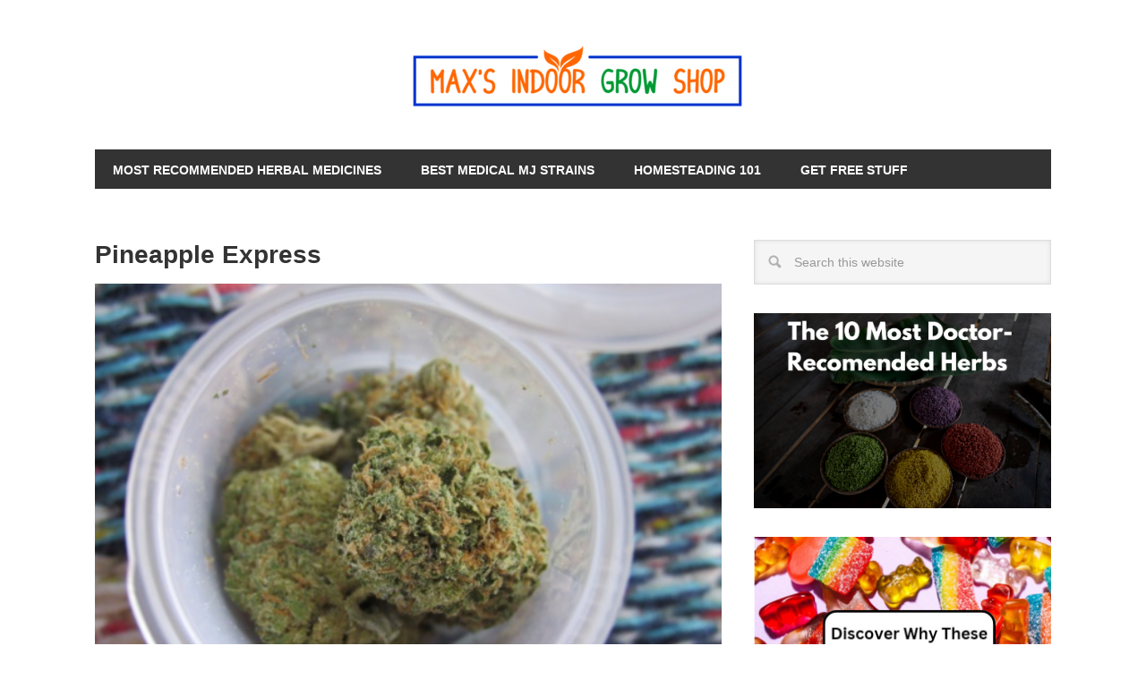

--- FILE ---
content_type: text/html; charset=UTF-8
request_url: https://maxindoorgrow.com/2020/01/25/pineapple-express-strain/
body_size: 23101
content:
<!DOCTYPE html>
<html lang="en-US">
<head >
<meta charset="UTF-8" />
<meta name="viewport" content="width=device-width, initial-scale=1" />
<meta name='robots' content='index, follow, max-image-preview:large, max-snippet:-1, max-video-preview:-1' />

	<!-- This site is optimized with the Yoast SEO plugin v26.5 - https://yoast.com/wordpress/plugins/seo/ -->
	<title>Pineapple Express - Max&#039;s Indoor Grow Shop</title>
	<meta name="description" content="When it comes to a rare yet popular strain of cannabis, look no further than Pineapple Express. The Pineapple Express strain was created by G13 Laboratories in the mid-2000s. It slowly started making an appearance in medical dispensaries in California before being distributed worldwide. In 2008, the movie “Pineapple Express” was released to audiences worldwide, which featured Seth Rogen. The movie (and title) is based on the adventures a young man has after smoking this rare strain of cannabis.ContentsThe THC contents of the Pineapple Express strain is 60% Sativa and 40% Indica. It is a crossbreed from the Trainwreck strain and the Maui Wowie/Hawaiian strain. Pineapple Express boasts a THC content value of above 24%." />
	<link rel="canonical" href="https://maxindoorgrow.com/2020/01/25/pineapple-express-strain/" />
	<meta property="og:locale" content="en_US" />
	<meta property="og:type" content="article" />
	<meta property="og:title" content="Pineapple Express - Max&#039;s Indoor Grow Shop" />
	<meta property="og:description" content="When it comes to a rare yet popular strain of cannabis, look no further than Pineapple Express. The Pineapple Express strain was created by G13 Laboratories in the mid-2000s. It slowly started making an appearance in medical dispensaries in California before being distributed worldwide. In 2008, the movie “Pineapple Express” was released to audiences worldwide, which featured Seth Rogen. The movie (and title) is based on the adventures a young man has after smoking this rare strain of cannabis.ContentsThe THC contents of the Pineapple Express strain is 60% Sativa and 40% Indica. It is a crossbreed from the Trainwreck strain and the Maui Wowie/Hawaiian strain. Pineapple Express boasts a THC content value of above 24%." />
	<meta property="og:url" content="https://maxindoorgrow.com/2020/01/25/pineapple-express-strain/" />
	<meta property="og:site_name" content="Max&#039;s Indoor Grow Shop" />
	<meta property="article:publisher" content="https://www.facebook.com/MaxIndoorGrow/" />
	<meta property="article:published_time" content="2020-01-25T06:26:36+00:00" />
	<meta property="article:modified_time" content="2020-03-26T09:22:47+00:00" />
	<meta property="og:image" content="https://maxindoorgrow.com/wp-content/uploads/2020/02/peineapple-express.jpeg" />
	<meta property="og:image:width" content="573" />
	<meta property="og:image:height" content="430" />
	<meta property="og:image:type" content="image/jpeg" />
	<meta name="author" content="adminmaxind" />
	<meta name="twitter:card" content="summary_large_image" />
	<meta name="twitter:label1" content="Written by" />
	<meta name="twitter:data1" content="adminmaxind" />
	<meta name="twitter:label2" content="Est. reading time" />
	<meta name="twitter:data2" content="2 minutes" />
	<script type="application/ld+json" class="yoast-schema-graph">{"@context":"https://schema.org","@graph":[{"@type":"WebPage","@id":"https://maxindoorgrow.com/2020/01/25/pineapple-express-strain/","url":"https://maxindoorgrow.com/2020/01/25/pineapple-express-strain/","name":"Pineapple Express - Max&#039;s Indoor Grow Shop","isPartOf":{"@id":"https://maxindoorgrow.com/#website"},"primaryImageOfPage":{"@id":"https://maxindoorgrow.com/2020/01/25/pineapple-express-strain/#primaryimage"},"image":{"@id":"https://maxindoorgrow.com/2020/01/25/pineapple-express-strain/#primaryimage"},"thumbnailUrl":"https://maxindoorgrow.com/wp-content/uploads/2020/02/peineapple-express.jpeg","datePublished":"2020-01-25T06:26:36+00:00","dateModified":"2020-03-26T09:22:47+00:00","author":{"@id":"https://maxindoorgrow.com/#/schema/person/245de8418a9fd6ed87278a5bd90fab3a"},"description":"When it comes to a rare yet popular strain of cannabis, look no further than Pineapple Express. The Pineapple Express strain was created by G13 Laboratories in the mid-2000s. It slowly started making an appearance in medical dispensaries in California before being distributed worldwide. In 2008, the movie “Pineapple Express” was released to audiences worldwide, which featured Seth Rogen. The movie (and title) is based on the adventures a young man has after smoking this rare strain of cannabis.ContentsThe THC contents of the Pineapple Express strain is 60% Sativa and 40% Indica. It is a crossbreed from the Trainwreck strain and the Maui Wowie/Hawaiian strain. Pineapple Express boasts a THC content value of above 24%.","breadcrumb":{"@id":"https://maxindoorgrow.com/2020/01/25/pineapple-express-strain/#breadcrumb"},"inLanguage":"en-US","potentialAction":[{"@type":"ReadAction","target":["https://maxindoorgrow.com/2020/01/25/pineapple-express-strain/"]}]},{"@type":"ImageObject","inLanguage":"en-US","@id":"https://maxindoorgrow.com/2020/01/25/pineapple-express-strain/#primaryimage","url":"https://maxindoorgrow.com/wp-content/uploads/2020/02/peineapple-express.jpeg","contentUrl":"https://maxindoorgrow.com/wp-content/uploads/2020/02/peineapple-express.jpeg","width":573,"height":430,"caption":"Pineapple express strain"},{"@type":"BreadcrumbList","@id":"https://maxindoorgrow.com/2020/01/25/pineapple-express-strain/#breadcrumb","itemListElement":[{"@type":"ListItem","position":1,"name":"Home","item":"https://maxindoorgrow.com/"},{"@type":"ListItem","position":2,"name":"Blog","item":"https://maxindoorgrow.com/blog/"},{"@type":"ListItem","position":3,"name":"Pineapple Express"}]},{"@type":"WebSite","@id":"https://maxindoorgrow.com/#website","url":"https://maxindoorgrow.com/","name":"Max&#039;s Indoor Grow Shop","description":"Learn How to Grown Cannabis Indoors-Grow Your Own Weed-Marijuana Growing Guides","potentialAction":[{"@type":"SearchAction","target":{"@type":"EntryPoint","urlTemplate":"https://maxindoorgrow.com/?s={search_term_string}"},"query-input":{"@type":"PropertyValueSpecification","valueRequired":true,"valueName":"search_term_string"}}],"inLanguage":"en-US"},{"@type":"Person","@id":"https://maxindoorgrow.com/#/schema/person/245de8418a9fd6ed87278a5bd90fab3a","name":"adminmaxind","image":{"@type":"ImageObject","inLanguage":"en-US","@id":"https://maxindoorgrow.com/#/schema/person/image/","url":"https://secure.gravatar.com/avatar/a4190241c7f3ee9bb40946ceacbc25a21f0e55fd322104fc1276548e3d775dd6?s=96&d=mm&r=g","contentUrl":"https://secure.gravatar.com/avatar/a4190241c7f3ee9bb40946ceacbc25a21f0e55fd322104fc1276548e3d775dd6?s=96&d=mm&r=g","caption":"adminmaxind"},"sameAs":["adminmaxind"],"url":"https://maxindoorgrow.com/author/adminmaxind/"}]}</script>
	<!-- / Yoast SEO plugin. -->


<link rel='dns-prefetch' href='//stats.wp.com' />
<link rel='dns-prefetch' href='//netdna.bootstrapcdn.com' />
<link rel='dns-prefetch' href='//fonts.googleapis.com' />
<link rel='dns-prefetch' href='//www.googletagmanager.com' />
<link rel="alternate" type="application/rss+xml" title="Max&#039;s Indoor Grow Shop &raquo; Feed" href="https://maxindoorgrow.com/feed/" />
<link rel="alternate" title="oEmbed (JSON)" type="application/json+oembed" href="https://maxindoorgrow.com/wp-json/oembed/1.0/embed?url=https%3A%2F%2Fmaxindoorgrow.com%2F2020%2F01%2F25%2Fpineapple-express-strain%2F" />
<link rel="alternate" title="oEmbed (XML)" type="text/xml+oembed" href="https://maxindoorgrow.com/wp-json/oembed/1.0/embed?url=https%3A%2F%2Fmaxindoorgrow.com%2F2020%2F01%2F25%2Fpineapple-express-strain%2F&#038;format=xml" />
<style id='wp-img-auto-sizes-contain-inline-css' type='text/css'>
img:is([sizes=auto i],[sizes^="auto," i]){contain-intrinsic-size:3000px 1500px}
/*# sourceURL=wp-img-auto-sizes-contain-inline-css */
</style>
<link rel='stylesheet' id='jetpack_related-posts-css' href='https://maxindoorgrow.com/wp-content/plugins/jetpack/modules/related-posts/related-posts.css?ver=20240116' type='text/css' media='all' />
<link rel='stylesheet' id='pt-cv-public-style-css' href='https://maxindoorgrow.com/wp-content/plugins/content-views-query-and-display-post-page/public/assets/css/cv.css?ver=4.2.1' type='text/css' media='all' />
<link rel='stylesheet' id='metro-pro-theme-css' href='https://maxindoorgrow.com/wp-content/themes/metro-pro/style.css?ver=2.0.1' type='text/css' media='all' />
<style id='wp-emoji-styles-inline-css' type='text/css'>

	img.wp-smiley, img.emoji {
		display: inline !important;
		border: none !important;
		box-shadow: none !important;
		height: 1em !important;
		width: 1em !important;
		margin: 0 0.07em !important;
		vertical-align: -0.1em !important;
		background: none !important;
		padding: 0 !important;
	}
/*# sourceURL=wp-emoji-styles-inline-css */
</style>
<style id='wp-block-library-inline-css' type='text/css'>
:root{--wp-block-synced-color:#7a00df;--wp-block-synced-color--rgb:122,0,223;--wp-bound-block-color:var(--wp-block-synced-color);--wp-editor-canvas-background:#ddd;--wp-admin-theme-color:#007cba;--wp-admin-theme-color--rgb:0,124,186;--wp-admin-theme-color-darker-10:#006ba1;--wp-admin-theme-color-darker-10--rgb:0,107,160.5;--wp-admin-theme-color-darker-20:#005a87;--wp-admin-theme-color-darker-20--rgb:0,90,135;--wp-admin-border-width-focus:2px}@media (min-resolution:192dpi){:root{--wp-admin-border-width-focus:1.5px}}.wp-element-button{cursor:pointer}:root .has-very-light-gray-background-color{background-color:#eee}:root .has-very-dark-gray-background-color{background-color:#313131}:root .has-very-light-gray-color{color:#eee}:root .has-very-dark-gray-color{color:#313131}:root .has-vivid-green-cyan-to-vivid-cyan-blue-gradient-background{background:linear-gradient(135deg,#00d084,#0693e3)}:root .has-purple-crush-gradient-background{background:linear-gradient(135deg,#34e2e4,#4721fb 50%,#ab1dfe)}:root .has-hazy-dawn-gradient-background{background:linear-gradient(135deg,#faaca8,#dad0ec)}:root .has-subdued-olive-gradient-background{background:linear-gradient(135deg,#fafae1,#67a671)}:root .has-atomic-cream-gradient-background{background:linear-gradient(135deg,#fdd79a,#004a59)}:root .has-nightshade-gradient-background{background:linear-gradient(135deg,#330968,#31cdcf)}:root .has-midnight-gradient-background{background:linear-gradient(135deg,#020381,#2874fc)}:root{--wp--preset--font-size--normal:16px;--wp--preset--font-size--huge:42px}.has-regular-font-size{font-size:1em}.has-larger-font-size{font-size:2.625em}.has-normal-font-size{font-size:var(--wp--preset--font-size--normal)}.has-huge-font-size{font-size:var(--wp--preset--font-size--huge)}.has-text-align-center{text-align:center}.has-text-align-left{text-align:left}.has-text-align-right{text-align:right}.has-fit-text{white-space:nowrap!important}#end-resizable-editor-section{display:none}.aligncenter{clear:both}.items-justified-left{justify-content:flex-start}.items-justified-center{justify-content:center}.items-justified-right{justify-content:flex-end}.items-justified-space-between{justify-content:space-between}.screen-reader-text{border:0;clip-path:inset(50%);height:1px;margin:-1px;overflow:hidden;padding:0;position:absolute;width:1px;word-wrap:normal!important}.screen-reader-text:focus{background-color:#ddd;clip-path:none;color:#444;display:block;font-size:1em;height:auto;left:5px;line-height:normal;padding:15px 23px 14px;text-decoration:none;top:5px;width:auto;z-index:100000}html :where(.has-border-color){border-style:solid}html :where([style*=border-top-color]){border-top-style:solid}html :where([style*=border-right-color]){border-right-style:solid}html :where([style*=border-bottom-color]){border-bottom-style:solid}html :where([style*=border-left-color]){border-left-style:solid}html :where([style*=border-width]){border-style:solid}html :where([style*=border-top-width]){border-top-style:solid}html :where([style*=border-right-width]){border-right-style:solid}html :where([style*=border-bottom-width]){border-bottom-style:solid}html :where([style*=border-left-width]){border-left-style:solid}html :where(img[class*=wp-image-]){height:auto;max-width:100%}:where(figure){margin:0 0 1em}html :where(.is-position-sticky){--wp-admin--admin-bar--position-offset:var(--wp-admin--admin-bar--height,0px)}@media screen and (max-width:600px){html :where(.is-position-sticky){--wp-admin--admin-bar--position-offset:0px}}

/*# sourceURL=wp-block-library-inline-css */
</style><style id='wp-block-image-inline-css' type='text/css'>
.wp-block-image>a,.wp-block-image>figure>a{display:inline-block}.wp-block-image img{box-sizing:border-box;height:auto;max-width:100%;vertical-align:bottom}@media not (prefers-reduced-motion){.wp-block-image img.hide{visibility:hidden}.wp-block-image img.show{animation:show-content-image .4s}}.wp-block-image[style*=border-radius] img,.wp-block-image[style*=border-radius]>a{border-radius:inherit}.wp-block-image.has-custom-border img{box-sizing:border-box}.wp-block-image.aligncenter{text-align:center}.wp-block-image.alignfull>a,.wp-block-image.alignwide>a{width:100%}.wp-block-image.alignfull img,.wp-block-image.alignwide img{height:auto;width:100%}.wp-block-image .aligncenter,.wp-block-image .alignleft,.wp-block-image .alignright,.wp-block-image.aligncenter,.wp-block-image.alignleft,.wp-block-image.alignright{display:table}.wp-block-image .aligncenter>figcaption,.wp-block-image .alignleft>figcaption,.wp-block-image .alignright>figcaption,.wp-block-image.aligncenter>figcaption,.wp-block-image.alignleft>figcaption,.wp-block-image.alignright>figcaption{caption-side:bottom;display:table-caption}.wp-block-image .alignleft{float:left;margin:.5em 1em .5em 0}.wp-block-image .alignright{float:right;margin:.5em 0 .5em 1em}.wp-block-image .aligncenter{margin-left:auto;margin-right:auto}.wp-block-image :where(figcaption){margin-bottom:1em;margin-top:.5em}.wp-block-image.is-style-circle-mask img{border-radius:9999px}@supports ((-webkit-mask-image:none) or (mask-image:none)) or (-webkit-mask-image:none){.wp-block-image.is-style-circle-mask img{border-radius:0;-webkit-mask-image:url('data:image/svg+xml;utf8,<svg viewBox="0 0 100 100" xmlns="http://www.w3.org/2000/svg"><circle cx="50" cy="50" r="50"/></svg>');mask-image:url('data:image/svg+xml;utf8,<svg viewBox="0 0 100 100" xmlns="http://www.w3.org/2000/svg"><circle cx="50" cy="50" r="50"/></svg>');mask-mode:alpha;-webkit-mask-position:center;mask-position:center;-webkit-mask-repeat:no-repeat;mask-repeat:no-repeat;-webkit-mask-size:contain;mask-size:contain}}:root :where(.wp-block-image.is-style-rounded img,.wp-block-image .is-style-rounded img){border-radius:9999px}.wp-block-image figure{margin:0}.wp-lightbox-container{display:flex;flex-direction:column;position:relative}.wp-lightbox-container img{cursor:zoom-in}.wp-lightbox-container img:hover+button{opacity:1}.wp-lightbox-container button{align-items:center;backdrop-filter:blur(16px) saturate(180%);background-color:#5a5a5a40;border:none;border-radius:4px;cursor:zoom-in;display:flex;height:20px;justify-content:center;opacity:0;padding:0;position:absolute;right:16px;text-align:center;top:16px;width:20px;z-index:100}@media not (prefers-reduced-motion){.wp-lightbox-container button{transition:opacity .2s ease}}.wp-lightbox-container button:focus-visible{outline:3px auto #5a5a5a40;outline:3px auto -webkit-focus-ring-color;outline-offset:3px}.wp-lightbox-container button:hover{cursor:pointer;opacity:1}.wp-lightbox-container button:focus{opacity:1}.wp-lightbox-container button:focus,.wp-lightbox-container button:hover,.wp-lightbox-container button:not(:hover):not(:active):not(.has-background){background-color:#5a5a5a40;border:none}.wp-lightbox-overlay{box-sizing:border-box;cursor:zoom-out;height:100vh;left:0;overflow:hidden;position:fixed;top:0;visibility:hidden;width:100%;z-index:100000}.wp-lightbox-overlay .close-button{align-items:center;cursor:pointer;display:flex;justify-content:center;min-height:40px;min-width:40px;padding:0;position:absolute;right:calc(env(safe-area-inset-right) + 16px);top:calc(env(safe-area-inset-top) + 16px);z-index:5000000}.wp-lightbox-overlay .close-button:focus,.wp-lightbox-overlay .close-button:hover,.wp-lightbox-overlay .close-button:not(:hover):not(:active):not(.has-background){background:none;border:none}.wp-lightbox-overlay .lightbox-image-container{height:var(--wp--lightbox-container-height);left:50%;overflow:hidden;position:absolute;top:50%;transform:translate(-50%,-50%);transform-origin:top left;width:var(--wp--lightbox-container-width);z-index:9999999999}.wp-lightbox-overlay .wp-block-image{align-items:center;box-sizing:border-box;display:flex;height:100%;justify-content:center;margin:0;position:relative;transform-origin:0 0;width:100%;z-index:3000000}.wp-lightbox-overlay .wp-block-image img{height:var(--wp--lightbox-image-height);min-height:var(--wp--lightbox-image-height);min-width:var(--wp--lightbox-image-width);width:var(--wp--lightbox-image-width)}.wp-lightbox-overlay .wp-block-image figcaption{display:none}.wp-lightbox-overlay button{background:none;border:none}.wp-lightbox-overlay .scrim{background-color:#fff;height:100%;opacity:.9;position:absolute;width:100%;z-index:2000000}.wp-lightbox-overlay.active{visibility:visible}@media not (prefers-reduced-motion){.wp-lightbox-overlay.active{animation:turn-on-visibility .25s both}.wp-lightbox-overlay.active img{animation:turn-on-visibility .35s both}.wp-lightbox-overlay.show-closing-animation:not(.active){animation:turn-off-visibility .35s both}.wp-lightbox-overlay.show-closing-animation:not(.active) img{animation:turn-off-visibility .25s both}.wp-lightbox-overlay.zoom.active{animation:none;opacity:1;visibility:visible}.wp-lightbox-overlay.zoom.active .lightbox-image-container{animation:lightbox-zoom-in .4s}.wp-lightbox-overlay.zoom.active .lightbox-image-container img{animation:none}.wp-lightbox-overlay.zoom.active .scrim{animation:turn-on-visibility .4s forwards}.wp-lightbox-overlay.zoom.show-closing-animation:not(.active){animation:none}.wp-lightbox-overlay.zoom.show-closing-animation:not(.active) .lightbox-image-container{animation:lightbox-zoom-out .4s}.wp-lightbox-overlay.zoom.show-closing-animation:not(.active) .lightbox-image-container img{animation:none}.wp-lightbox-overlay.zoom.show-closing-animation:not(.active) .scrim{animation:turn-off-visibility .4s forwards}}@keyframes show-content-image{0%{visibility:hidden}99%{visibility:hidden}to{visibility:visible}}@keyframes turn-on-visibility{0%{opacity:0}to{opacity:1}}@keyframes turn-off-visibility{0%{opacity:1;visibility:visible}99%{opacity:0;visibility:visible}to{opacity:0;visibility:hidden}}@keyframes lightbox-zoom-in{0%{transform:translate(calc((-100vw + var(--wp--lightbox-scrollbar-width))/2 + var(--wp--lightbox-initial-left-position)),calc(-50vh + var(--wp--lightbox-initial-top-position))) scale(var(--wp--lightbox-scale))}to{transform:translate(-50%,-50%) scale(1)}}@keyframes lightbox-zoom-out{0%{transform:translate(-50%,-50%) scale(1);visibility:visible}99%{visibility:visible}to{transform:translate(calc((-100vw + var(--wp--lightbox-scrollbar-width))/2 + var(--wp--lightbox-initial-left-position)),calc(-50vh + var(--wp--lightbox-initial-top-position))) scale(var(--wp--lightbox-scale));visibility:hidden}}
/*# sourceURL=https://maxindoorgrow.com/wp-includes/blocks/image/style.min.css */
</style>
<style id='global-styles-inline-css' type='text/css'>
:root{--wp--preset--aspect-ratio--square: 1;--wp--preset--aspect-ratio--4-3: 4/3;--wp--preset--aspect-ratio--3-4: 3/4;--wp--preset--aspect-ratio--3-2: 3/2;--wp--preset--aspect-ratio--2-3: 2/3;--wp--preset--aspect-ratio--16-9: 16/9;--wp--preset--aspect-ratio--9-16: 9/16;--wp--preset--color--black: #000000;--wp--preset--color--cyan-bluish-gray: #abb8c3;--wp--preset--color--white: #ffffff;--wp--preset--color--pale-pink: #f78da7;--wp--preset--color--vivid-red: #cf2e2e;--wp--preset--color--luminous-vivid-orange: #ff6900;--wp--preset--color--luminous-vivid-amber: #fcb900;--wp--preset--color--light-green-cyan: #7bdcb5;--wp--preset--color--vivid-green-cyan: #00d084;--wp--preset--color--pale-cyan-blue: #8ed1fc;--wp--preset--color--vivid-cyan-blue: #0693e3;--wp--preset--color--vivid-purple: #9b51e0;--wp--preset--gradient--vivid-cyan-blue-to-vivid-purple: linear-gradient(135deg,rgb(6,147,227) 0%,rgb(155,81,224) 100%);--wp--preset--gradient--light-green-cyan-to-vivid-green-cyan: linear-gradient(135deg,rgb(122,220,180) 0%,rgb(0,208,130) 100%);--wp--preset--gradient--luminous-vivid-amber-to-luminous-vivid-orange: linear-gradient(135deg,rgb(252,185,0) 0%,rgb(255,105,0) 100%);--wp--preset--gradient--luminous-vivid-orange-to-vivid-red: linear-gradient(135deg,rgb(255,105,0) 0%,rgb(207,46,46) 100%);--wp--preset--gradient--very-light-gray-to-cyan-bluish-gray: linear-gradient(135deg,rgb(238,238,238) 0%,rgb(169,184,195) 100%);--wp--preset--gradient--cool-to-warm-spectrum: linear-gradient(135deg,rgb(74,234,220) 0%,rgb(151,120,209) 20%,rgb(207,42,186) 40%,rgb(238,44,130) 60%,rgb(251,105,98) 80%,rgb(254,248,76) 100%);--wp--preset--gradient--blush-light-purple: linear-gradient(135deg,rgb(255,206,236) 0%,rgb(152,150,240) 100%);--wp--preset--gradient--blush-bordeaux: linear-gradient(135deg,rgb(254,205,165) 0%,rgb(254,45,45) 50%,rgb(107,0,62) 100%);--wp--preset--gradient--luminous-dusk: linear-gradient(135deg,rgb(255,203,112) 0%,rgb(199,81,192) 50%,rgb(65,88,208) 100%);--wp--preset--gradient--pale-ocean: linear-gradient(135deg,rgb(255,245,203) 0%,rgb(182,227,212) 50%,rgb(51,167,181) 100%);--wp--preset--gradient--electric-grass: linear-gradient(135deg,rgb(202,248,128) 0%,rgb(113,206,126) 100%);--wp--preset--gradient--midnight: linear-gradient(135deg,rgb(2,3,129) 0%,rgb(40,116,252) 100%);--wp--preset--font-size--small: 13px;--wp--preset--font-size--medium: 20px;--wp--preset--font-size--large: 36px;--wp--preset--font-size--x-large: 42px;--wp--preset--spacing--20: 0.44rem;--wp--preset--spacing--30: 0.67rem;--wp--preset--spacing--40: 1rem;--wp--preset--spacing--50: 1.5rem;--wp--preset--spacing--60: 2.25rem;--wp--preset--spacing--70: 3.38rem;--wp--preset--spacing--80: 5.06rem;--wp--preset--shadow--natural: 6px 6px 9px rgba(0, 0, 0, 0.2);--wp--preset--shadow--deep: 12px 12px 50px rgba(0, 0, 0, 0.4);--wp--preset--shadow--sharp: 6px 6px 0px rgba(0, 0, 0, 0.2);--wp--preset--shadow--outlined: 6px 6px 0px -3px rgb(255, 255, 255), 6px 6px rgb(0, 0, 0);--wp--preset--shadow--crisp: 6px 6px 0px rgb(0, 0, 0);}:where(.is-layout-flex){gap: 0.5em;}:where(.is-layout-grid){gap: 0.5em;}body .is-layout-flex{display: flex;}.is-layout-flex{flex-wrap: wrap;align-items: center;}.is-layout-flex > :is(*, div){margin: 0;}body .is-layout-grid{display: grid;}.is-layout-grid > :is(*, div){margin: 0;}:where(.wp-block-columns.is-layout-flex){gap: 2em;}:where(.wp-block-columns.is-layout-grid){gap: 2em;}:where(.wp-block-post-template.is-layout-flex){gap: 1.25em;}:where(.wp-block-post-template.is-layout-grid){gap: 1.25em;}.has-black-color{color: var(--wp--preset--color--black) !important;}.has-cyan-bluish-gray-color{color: var(--wp--preset--color--cyan-bluish-gray) !important;}.has-white-color{color: var(--wp--preset--color--white) !important;}.has-pale-pink-color{color: var(--wp--preset--color--pale-pink) !important;}.has-vivid-red-color{color: var(--wp--preset--color--vivid-red) !important;}.has-luminous-vivid-orange-color{color: var(--wp--preset--color--luminous-vivid-orange) !important;}.has-luminous-vivid-amber-color{color: var(--wp--preset--color--luminous-vivid-amber) !important;}.has-light-green-cyan-color{color: var(--wp--preset--color--light-green-cyan) !important;}.has-vivid-green-cyan-color{color: var(--wp--preset--color--vivid-green-cyan) !important;}.has-pale-cyan-blue-color{color: var(--wp--preset--color--pale-cyan-blue) !important;}.has-vivid-cyan-blue-color{color: var(--wp--preset--color--vivid-cyan-blue) !important;}.has-vivid-purple-color{color: var(--wp--preset--color--vivid-purple) !important;}.has-black-background-color{background-color: var(--wp--preset--color--black) !important;}.has-cyan-bluish-gray-background-color{background-color: var(--wp--preset--color--cyan-bluish-gray) !important;}.has-white-background-color{background-color: var(--wp--preset--color--white) !important;}.has-pale-pink-background-color{background-color: var(--wp--preset--color--pale-pink) !important;}.has-vivid-red-background-color{background-color: var(--wp--preset--color--vivid-red) !important;}.has-luminous-vivid-orange-background-color{background-color: var(--wp--preset--color--luminous-vivid-orange) !important;}.has-luminous-vivid-amber-background-color{background-color: var(--wp--preset--color--luminous-vivid-amber) !important;}.has-light-green-cyan-background-color{background-color: var(--wp--preset--color--light-green-cyan) !important;}.has-vivid-green-cyan-background-color{background-color: var(--wp--preset--color--vivid-green-cyan) !important;}.has-pale-cyan-blue-background-color{background-color: var(--wp--preset--color--pale-cyan-blue) !important;}.has-vivid-cyan-blue-background-color{background-color: var(--wp--preset--color--vivid-cyan-blue) !important;}.has-vivid-purple-background-color{background-color: var(--wp--preset--color--vivid-purple) !important;}.has-black-border-color{border-color: var(--wp--preset--color--black) !important;}.has-cyan-bluish-gray-border-color{border-color: var(--wp--preset--color--cyan-bluish-gray) !important;}.has-white-border-color{border-color: var(--wp--preset--color--white) !important;}.has-pale-pink-border-color{border-color: var(--wp--preset--color--pale-pink) !important;}.has-vivid-red-border-color{border-color: var(--wp--preset--color--vivid-red) !important;}.has-luminous-vivid-orange-border-color{border-color: var(--wp--preset--color--luminous-vivid-orange) !important;}.has-luminous-vivid-amber-border-color{border-color: var(--wp--preset--color--luminous-vivid-amber) !important;}.has-light-green-cyan-border-color{border-color: var(--wp--preset--color--light-green-cyan) !important;}.has-vivid-green-cyan-border-color{border-color: var(--wp--preset--color--vivid-green-cyan) !important;}.has-pale-cyan-blue-border-color{border-color: var(--wp--preset--color--pale-cyan-blue) !important;}.has-vivid-cyan-blue-border-color{border-color: var(--wp--preset--color--vivid-cyan-blue) !important;}.has-vivid-purple-border-color{border-color: var(--wp--preset--color--vivid-purple) !important;}.has-vivid-cyan-blue-to-vivid-purple-gradient-background{background: var(--wp--preset--gradient--vivid-cyan-blue-to-vivid-purple) !important;}.has-light-green-cyan-to-vivid-green-cyan-gradient-background{background: var(--wp--preset--gradient--light-green-cyan-to-vivid-green-cyan) !important;}.has-luminous-vivid-amber-to-luminous-vivid-orange-gradient-background{background: var(--wp--preset--gradient--luminous-vivid-amber-to-luminous-vivid-orange) !important;}.has-luminous-vivid-orange-to-vivid-red-gradient-background{background: var(--wp--preset--gradient--luminous-vivid-orange-to-vivid-red) !important;}.has-very-light-gray-to-cyan-bluish-gray-gradient-background{background: var(--wp--preset--gradient--very-light-gray-to-cyan-bluish-gray) !important;}.has-cool-to-warm-spectrum-gradient-background{background: var(--wp--preset--gradient--cool-to-warm-spectrum) !important;}.has-blush-light-purple-gradient-background{background: var(--wp--preset--gradient--blush-light-purple) !important;}.has-blush-bordeaux-gradient-background{background: var(--wp--preset--gradient--blush-bordeaux) !important;}.has-luminous-dusk-gradient-background{background: var(--wp--preset--gradient--luminous-dusk) !important;}.has-pale-ocean-gradient-background{background: var(--wp--preset--gradient--pale-ocean) !important;}.has-electric-grass-gradient-background{background: var(--wp--preset--gradient--electric-grass) !important;}.has-midnight-gradient-background{background: var(--wp--preset--gradient--midnight) !important;}.has-small-font-size{font-size: var(--wp--preset--font-size--small) !important;}.has-medium-font-size{font-size: var(--wp--preset--font-size--medium) !important;}.has-large-font-size{font-size: var(--wp--preset--font-size--large) !important;}.has-x-large-font-size{font-size: var(--wp--preset--font-size--x-large) !important;}
/*# sourceURL=global-styles-inline-css */
</style>

<style id='classic-theme-styles-inline-css' type='text/css'>
/*! This file is auto-generated */
.wp-block-button__link{color:#fff;background-color:#32373c;border-radius:9999px;box-shadow:none;text-decoration:none;padding:calc(.667em + 2px) calc(1.333em + 2px);font-size:1.125em}.wp-block-file__button{background:#32373c;color:#fff;text-decoration:none}
/*# sourceURL=/wp-includes/css/classic-themes.min.css */
</style>
<link rel='stylesheet' id='font-awesome-css' href='//netdna.bootstrapcdn.com/font-awesome/4.1.0/css/font-awesome.css' type='text/css' media='screen' />
<link rel='stylesheet' id='google-font-css' href='//fonts.googleapis.com/css?family=Oswald%3A400&#038;ver=2.0.1' type='text/css' media='all' />
<link rel='stylesheet' id='sharedaddy-css' href='https://maxindoorgrow.com/wp-content/plugins/jetpack/modules/sharedaddy/sharing.css?ver=15.3.1' type='text/css' media='all' />
<link rel='stylesheet' id='social-logos-css' href='https://maxindoorgrow.com/wp-content/plugins/jetpack/_inc/social-logos/social-logos.min.css?ver=15.3.1' type='text/css' media='all' />
<script type="text/javascript" id="jetpack_related-posts-js-extra">
/* <![CDATA[ */
var related_posts_js_options = {"post_heading":"h4"};
//# sourceURL=jetpack_related-posts-js-extra
/* ]]> */
</script>
<script type="text/javascript" src="https://maxindoorgrow.com/wp-content/plugins/jetpack/_inc/build/related-posts/related-posts.min.js?ver=20240116" id="jetpack_related-posts-js"></script>
<script type="text/javascript" src="https://maxindoorgrow.com/wp-includes/js/jquery/jquery.min.js?ver=3.7.1" id="jquery-core-js"></script>
<script type="text/javascript" src="https://maxindoorgrow.com/wp-includes/js/jquery/jquery-migrate.min.js?ver=3.4.1" id="jquery-migrate-js"></script>
<script type="text/javascript" src="https://maxindoorgrow.com/wp-content/plugins/sticky-menu-or-anything-on-scroll/assets/js/jq-sticky-anything.min.js?ver=2.1.1" id="stickyAnythingLib-js"></script>
<link rel="https://api.w.org/" href="https://maxindoorgrow.com/wp-json/" /><link rel="alternate" title="JSON" type="application/json" href="https://maxindoorgrow.com/wp-json/wp/v2/posts/1292" /><link rel="EditURI" type="application/rsd+xml" title="RSD" href="https://maxindoorgrow.com/xmlrpc.php?rsd" />
<meta name="generator" content="WordPress 6.9" />
<link rel='shortlink' href='https://maxindoorgrow.com/?p=1292' />
<!-- start Simple Custom CSS and JS -->
<!-- Add HTML code to the header or the footer.

For example, you can use the following code for loading the jQuery library from Google CDN:
<script src="https://ajax.googleapis.com/ajax/libs/jquery/3.4.1/jquery.min.js"></script>

or the following one for loading the Bootstrap library from MaxCDN:
<link rel="stylesheet" href="https://stackpath.bootstrapcdn.com/bootstrap/4.3.1/css/bootstrap.min.css" integrity="sha384-ggOyR0iXCbMQv3Xipma34MD+dH/1fQ784/j6cY/iJTQUOhcWr7x9JvoRxT2MZw1T" crossorigin="anonymous">

-- End of the comment --> 

<!-- Global site tag (gtag.js) - Google Analytics -->
<script async src="https://www.googletagmanager.com/gtag/js?id=UA-163473817-2"></script>
<script>
  window.dataLayer = window.dataLayer || [];
  function gtag(){dataLayer.push(arguments);}
  gtag('js', new Date());

  gtag('config', 'UA-163473817-2');
</script>
<!-- end Simple Custom CSS and JS -->
<!-- start Simple Custom CSS and JS -->
<style type="text/css">
.genesis-nav-menu a {
    font-weight: bold;
}

p.site-title:before {
  width: 370px !important;
  height: 70px !important;
}

.featured-content img {
    max-width: 150px;
}

.featured-content .entry {
    border-bottom: 3px solid #000;
}

.post img.attachment-custom_thumb.size-custom_thumb.wp-post-image {
    position: relative;
    float: left;
/*    margin-top: -76px; */
    margin-right: 25px;
}

.entry-header {
/*    margin-left: 174px; */
}

p.entry-meta {
    display: none;
}

.blog .post.entry {
    border-bottom: 3px solid #000;
}


.single .post img {
    width: 100%;
    height: auto;
    margin-bottom: 15px;
}

.entry-header .entry-meta {
    margin-bottom: 24px;
    display: none;
}

.entry-title {
    font-size: 28px;
}

.header-image .site-header {
    padding: 0;
    margin-top: -17px;
}

.site-title a {
    background-size: 316px 57px !important;
}
/* 
.header-image .site-title a {
    margin-left: 35%;
} */
.header-image .site-title a {
    max-width: 329px;
}

p.site-title:before {
    position: absolute;
    content: "";
    background: url(https://maxindoorgrow.com/wp-content/uploads/2019/12/updatd-logo-homepage-12-14-19-1.png) no-repeat;
    width: 100%;
    height: 100%;
    background-size: ccover !important;
    /* background-repeat: no-repeat !important; */
    z-index: 99999;
    left: 36%;
}

.header-image .site-title a {
    transform: translate(-50%, 0px);
    margin-left: 50%;
    opacity: 0;
}

@media only screen and (max-width: 767px){
	.header-image .site-title a {
    float: none;
    margin: 0 auto;
    display: none;
}
	p.site-title:before {
    left: 0%;
}

.header-image .site-title a {
    transform: translate(-50%, 0px);
    margin-left: 50%;
    opacity: 0;
}
	
	
}


.metro-pro-blue a{
	color:#07889B;
}


.entry, .page.page-template-page_blog-php .entry {
    background: none !important;
    border-bottom: 3px solid #000;
}

.footer-widgets {
    background-color: #f2f2f5;
    max-width: 100%;
	margin: 0px;
}

#custom_html-2 {
position: unset !important;
}
#custom_html-2_clone {
display: none !important;
}

.footer-widgets, .footer-widgets a, .footer-widgets p, .footer-widgets .widget-title {
    background-color: #f2f2f5;
    max-width: 100%;
    margin: 0px;
    color: #ff6600;
    border: none;
	text-align: center;
}
.footer-widgets .widget-title {
	font-weight: bolder;
}

.footer-widgets-4 {
  float: right;
}

.footer-widgets-1, .footer-widgets-2, .footer-widgets-3, .footer-widgets-4 {
  width: 280px;
}
.footer-widgets-1 {
    margin-right: 0px;
}
.footer-widgets-3 {
    float: left;
}
.sitedisc {
font-size: 14px;
    font-weight: normal;
    font-style: italic;
}
.sitedisc:hover {
    color: white !important;
}
.septitle {
  font-weight: bold;
    background-color: #436f9c;
    color: #fff;
    padding: 10px;
    clear: both;
    text-align: left;
}

.site-inner .content-sidebar-wrap .content .entry {
    border: none;
}
.blog .site-inner .content-sidebar-wrap .content .entry {
    border-bottom: 3px solid #000;
}

h2.pt-cv-title {
  line-height: 1.2;
    margin: 0 0 16px;
    padding: 0;
  font-size: 20px;
  font-weight: 700;
  color: black;
}

.pt-cv-title a {
    color: black !important;
}
.separator {
border-bottom: 3px solid black;
  margin: 20px 0px;
}
.headergif {
width: 100%;
    text-align: center;
}
.blog .post.entry:last-child {
    border-bottom: none;
}

.blog .site-inner .content-sidebar-wrap .content .entry:last-of-type {
    border-bottom: none !important;
}
.featured-content .entry:last-child {
    border-bottom: none;
}

.footer-social {
    font-size: 18px;
    letter-spacing: 4px;
    margin: 4px;
}
.metro-pro-green .genesis-nav-menu .current-menu-item > a, .metro-pro-green .genesis-nav-menu a:hover {
background-color: #333333;
}
</style>
<!-- end Simple Custom CSS and JS -->
<!-- start Simple Custom CSS and JS -->
<style type="text/css">
.content-sidebar-wrap {
    padding-top: 25px;
}</style>
<!-- end Simple Custom CSS and JS -->
<meta name="generator" content="Site Kit by Google 1.167.0" /><script type='text/javascript' data-cfasync='false'>var _mmunch = {'front': false, 'page': false, 'post': false, 'category': false, 'author': false, 'search': false, 'attachment': false, 'tag': false};_mmunch['post'] = true; _mmunch['postData'] = {"ID":1292,"post_name":"pineapple-express-strain","post_title":"Pineapple Express","post_type":"post","post_author":"1","post_status":"publish"}; _mmunch['postCategories'] = [{"term_id":134,"name":"Cannabis Strains","slug":"cannabis-strains","term_group":0,"term_taxonomy_id":134,"taxonomy":"category","description":"","parent":0,"count":42,"filter":"raw","meta":[],"cat_ID":134,"category_count":42,"category_description":"","cat_name":"Cannabis Strains","category_nicename":"cannabis-strains","category_parent":0},{"term_id":136,"name":"CBD &amp; THC","slug":"cbd-thc","term_group":0,"term_taxonomy_id":136,"taxonomy":"category","description":"","parent":0,"count":62,"filter":"raw","meta":[],"cat_ID":136,"category_count":62,"category_description":"","cat_name":"CBD &amp; THC","category_nicename":"cbd-thc","category_parent":0},{"term_id":163,"name":"Most Popular Cannabis Strains","slug":"most-popular-cannabis-strains","term_group":0,"term_taxonomy_id":163,"taxonomy":"category","description":"","parent":134,"count":21,"filter":"raw","meta":[],"cat_ID":163,"category_count":21,"category_description":"","cat_name":"Most Popular Cannabis Strains","category_nicename":"most-popular-cannabis-strains","category_parent":134}]; _mmunch['postTags'] = false; _mmunch['postAuthor'] = {"name":"adminmaxind","ID":1};</script><script data-cfasync="false" src="//a.mailmunch.co/app/v1/site.js" id="mailmunch-script" data-plugin="mc_mm" data-mailmunch-site-id="739331" async></script>
<style>
.scroll-back-to-top-wrapper {
    position: fixed;
	opacity: 0;
	visibility: hidden;
	overflow: hidden;
	text-align: center;
	z-index: 99999999;
    background-color: #777777;
	color: #eeeeee;
	width: 50px;
	height: 48px;
	line-height: 48px;
	right: 30px;
	bottom: 30px;
	padding-top: 2px;
	border-top-left-radius: 10px;
	border-top-right-radius: 10px;
	border-bottom-right-radius: 10px;
	border-bottom-left-radius: 10px;
	-webkit-transition: all 0.5s ease-in-out;
	-moz-transition: all 0.5s ease-in-out;
	-ms-transition: all 0.5s ease-in-out;
	-o-transition: all 0.5s ease-in-out;
	transition: all 0.5s ease-in-out;
}
.scroll-back-to-top-wrapper:hover {
	background-color: #888888;
  color: #eeeeee;
}
.scroll-back-to-top-wrapper.show {
    visibility:visible;
    cursor:pointer;
	opacity: 1.0;
}
.scroll-back-to-top-wrapper i.fa {
	line-height: inherit;
}
.scroll-back-to-top-wrapper .fa-lg {
	vertical-align: 0;
}
</style><script id="wpcp_disable_selection" type="text/javascript">
var image_save_msg='You are not allowed to save images!';
	var no_menu_msg='Context Menu disabled!';
	var smessage = "";

function disableEnterKey(e)
{
	var elemtype = e.target.tagName;
	
	elemtype = elemtype.toUpperCase();
	
	if (elemtype == "TEXT" || elemtype == "TEXTAREA" || elemtype == "INPUT" || elemtype == "PASSWORD" || elemtype == "SELECT" || elemtype == "OPTION" || elemtype == "EMBED")
	{
		elemtype = 'TEXT';
	}
	
	if (e.ctrlKey){
     var key;
     if(window.event)
          key = window.event.keyCode;     //IE
     else
          key = e.which;     //firefox (97)
    //if (key != 17) alert(key);
     if (elemtype!= 'TEXT' && (key == 97 || key == 65 || key == 67 || key == 99 || key == 88 || key == 120 || key == 26 || key == 85  || key == 86 || key == 83 || key == 43 || key == 73))
     {
		if(wccp_free_iscontenteditable(e)) return true;
		show_wpcp_message('You are not allowed to copy content or view source');
		return false;
     }else
     	return true;
     }
}


/*For contenteditable tags*/
function wccp_free_iscontenteditable(e)
{
	var e = e || window.event; // also there is no e.target property in IE. instead IE uses window.event.srcElement
  	
	var target = e.target || e.srcElement;

	var elemtype = e.target.nodeName;
	
	elemtype = elemtype.toUpperCase();
	
	var iscontenteditable = "false";
		
	if(typeof target.getAttribute!="undefined" ) iscontenteditable = target.getAttribute("contenteditable"); // Return true or false as string
	
	var iscontenteditable2 = false;
	
	if(typeof target.isContentEditable!="undefined" ) iscontenteditable2 = target.isContentEditable; // Return true or false as boolean

	if(target.parentElement.isContentEditable) iscontenteditable2 = true;
	
	if (iscontenteditable == "true" || iscontenteditable2 == true)
	{
		if(typeof target.style!="undefined" ) target.style.cursor = "text";
		
		return true;
	}
}

////////////////////////////////////
function disable_copy(e)
{	
	var e = e || window.event; // also there is no e.target property in IE. instead IE uses window.event.srcElement
	
	var elemtype = e.target.tagName;
	
	elemtype = elemtype.toUpperCase();
	
	if (elemtype == "TEXT" || elemtype == "TEXTAREA" || elemtype == "INPUT" || elemtype == "PASSWORD" || elemtype == "SELECT" || elemtype == "OPTION" || elemtype == "EMBED")
	{
		elemtype = 'TEXT';
	}
	
	if(wccp_free_iscontenteditable(e)) return true;
	
	var isSafari = /Safari/.test(navigator.userAgent) && /Apple Computer/.test(navigator.vendor);
	
	var checker_IMG = '';
	if (elemtype == "IMG" && checker_IMG == 'checked' && e.detail >= 2) {show_wpcp_message(alertMsg_IMG);return false;}
	if (elemtype != "TEXT")
	{
		if (smessage !== "" && e.detail == 2)
			show_wpcp_message(smessage);
		
		if (isSafari)
			return true;
		else
			return false;
	}	
}

//////////////////////////////////////////
function disable_copy_ie()
{
	var e = e || window.event;
	var elemtype = window.event.srcElement.nodeName;
	elemtype = elemtype.toUpperCase();
	if(wccp_free_iscontenteditable(e)) return true;
	if (elemtype == "IMG") {show_wpcp_message(alertMsg_IMG);return false;}
	if (elemtype != "TEXT" && elemtype != "TEXTAREA" && elemtype != "INPUT" && elemtype != "PASSWORD" && elemtype != "SELECT" && elemtype != "OPTION" && elemtype != "EMBED")
	{
		return false;
	}
}	
function reEnable()
{
	return true;
}
document.onkeydown = disableEnterKey;
document.onselectstart = disable_copy_ie;
if(navigator.userAgent.indexOf('MSIE')==-1)
{
	document.onmousedown = disable_copy;
	document.onclick = reEnable;
}
function disableSelection(target)
{
    //For IE This code will work
    if (typeof target.onselectstart!="undefined")
    target.onselectstart = disable_copy_ie;
    
    //For Firefox This code will work
    else if (typeof target.style.MozUserSelect!="undefined")
    {target.style.MozUserSelect="none";}
    
    //All other  (ie: Opera) This code will work
    else
    target.onmousedown=function(){return false}
    target.style.cursor = "default";
}
//Calling the JS function directly just after body load
window.onload = function(){disableSelection(document.body);};

//////////////////special for safari Start////////////////
var onlongtouch;
var timer;
var touchduration = 1000; //length of time we want the user to touch before we do something

var elemtype = "";
function touchstart(e) {
	var e = e || window.event;
  // also there is no e.target property in IE.
  // instead IE uses window.event.srcElement
  	var target = e.target || e.srcElement;
	
	elemtype = window.event.srcElement.nodeName;
	
	elemtype = elemtype.toUpperCase();
	
	if(!wccp_pro_is_passive()) e.preventDefault();
	if (!timer) {
		timer = setTimeout(onlongtouch, touchduration);
	}
}

function touchend() {
    //stops short touches from firing the event
    if (timer) {
        clearTimeout(timer);
        timer = null;
    }
	onlongtouch();
}

onlongtouch = function(e) { //this will clear the current selection if anything selected
	
	if (elemtype != "TEXT" && elemtype != "TEXTAREA" && elemtype != "INPUT" && elemtype != "PASSWORD" && elemtype != "SELECT" && elemtype != "EMBED" && elemtype != "OPTION")	
	{
		if (window.getSelection) {
			if (window.getSelection().empty) {  // Chrome
			window.getSelection().empty();
			} else if (window.getSelection().removeAllRanges) {  // Firefox
			window.getSelection().removeAllRanges();
			}
		} else if (document.selection) {  // IE?
			document.selection.empty();
		}
		return false;
	}
};

document.addEventListener("DOMContentLoaded", function(event) { 
    window.addEventListener("touchstart", touchstart, false);
    window.addEventListener("touchend", touchend, false);
});

function wccp_pro_is_passive() {

  var cold = false,
  hike = function() {};

  try {
	  const object1 = {};
  var aid = Object.defineProperty(object1, 'passive', {
  get() {cold = true}
  });
  window.addEventListener('test', hike, aid);
  window.removeEventListener('test', hike, aid);
  } catch (e) {}

  return cold;
}
/*special for safari End*/
</script>
<script id="wpcp_disable_Right_Click" type="text/javascript">
document.ondragstart = function() { return false;}
	function nocontext(e) {
	   return false;
	}
	document.oncontextmenu = nocontext;
</script>
<style>
.unselectable
{
-moz-user-select:none;
-webkit-user-select:none;
cursor: default;
}
html
{
-webkit-touch-callout: none;
-webkit-user-select: none;
-khtml-user-select: none;
-moz-user-select: none;
-ms-user-select: none;
user-select: none;
-webkit-tap-highlight-color: rgba(0,0,0,0);
}
</style>
<script id="wpcp_css_disable_selection" type="text/javascript">
var e = document.getElementsByTagName('body')[0];
if(e)
{
	e.setAttribute('unselectable',"on");
}
</script>
	<style>img#wpstats{display:none}</style>
		<!-- Analytics by WP Statistics - https://wp-statistics.com -->
<link rel="pingback" href="https://maxindoorgrow.com/xmlrpc.php" />
<script type='application/ld+json'>
{
"@context":"http://schema.org",
"@type":"WebSite",
"url":"https://maxindoorgrow.com/",
"name":"Max Indoor Grow Shop",
"alternateName":"Online Resource for Cannabis Growers",
"image":"https://maxindoorgrow.com/wp-content/uploads/2020/02/widget-equipment.png",
"description":"Learn to Grow Cannabis. Find the Best Equipment. Discover the Top Strains."
}
</script>

<script type='application/ld+json'>
{
"@context":"http://schema.org",
"@type":"Organization",
"url":"https://maxindoorgrow.com/",
"sameAs":
[
"https://www.facebook.com/MaxIndoorGrow/
"
],
"name":"Max Indoor Grow Shop",
"logo":"https://maxindoorgrow.com/wp-content/uploads/2020/02/widget-equipment.png",
"description":"Learn to Grow Cannabis. Find the Best Equipment. Discover the Top Strains."
}
</script>

<script type="application/ld+json">
{
"@context": "http://schema.org",
"@type": "LocalBusiness",
"address": {
"@type": "PostalAddress",
"addressCountry": "USA",
"addressLocality": "Los Angeles",
"addressRegion": "California",
"streetAddress": "Los Angeles"
},
"sameAs":
[
"https://www.facebook.com/MaxIndoorGrow/"
],
"url":"https://maxindoorgrow.com/",
"name":"Max Indoor Grow Shop",
"alternateName":"Online Resource for Cannabis Growers",
"image":"https://maxindoorgrow.com/wp-content/uploads/2020/02/widget-equipment.png",
"description":"Learn to Grow Cannabis. Find the Best Equipment. Discover the Top Strains."
}
</script><style type="text/css">.site-title a { background: url(https://maxindoorgrow.com/wp-content/uploads/2023/07/cropped-Untitled-design-8-2.png) no-repeat !important; }</style>
<link rel="canonical" href="https://maxindoorgrow.com/2020/01/25/pineapple-express-strain/" />

<script id='nitro-telemetry-meta' nitro-exclude>window.NPTelemetryMetadata={missReason: (!window.NITROPACK_STATE ? 'cache not found' : 'hit'),pageType: 'post',isEligibleForOptimization: true,}</script><script id='nitro-generic' nitro-exclude>(()=>{window.NitroPack=window.NitroPack||{coreVersion:"na",isCounted:!1};let e=document.createElement("script");if(e.src="https://nitroscripts.com/bGHaoSveiIfzFzGcbwvXAZcgMvxJvYaK",e.async=!0,e.id="nitro-script",document.head.appendChild(e),!window.NitroPack.isCounted){window.NitroPack.isCounted=!0;let t=()=>{navigator.sendBeacon("https://to.getnitropack.com/p",JSON.stringify({siteId:"bGHaoSveiIfzFzGcbwvXAZcgMvxJvYaK",url:window.location.href,isOptimized:!!window.IS_NITROPACK,coreVersion:"na",missReason:window.NPTelemetryMetadata?.missReason||"",pageType:window.NPTelemetryMetadata?.pageType||"",isEligibleForOptimization:!!window.NPTelemetryMetadata?.isEligibleForOptimization}))};(()=>{let e=()=>new Promise(e=>{"complete"===document.readyState?e():window.addEventListener("load",e)}),i=()=>new Promise(e=>{document.prerendering?document.addEventListener("prerenderingchange",e,{once:!0}):e()}),a=async()=>{await i(),await e(),t()};a()})(),window.addEventListener("pageshow",e=>{if(e.persisted){let i=document.prerendering||self.performance?.getEntriesByType?.("navigation")[0]?.activationStart>0;"visible"!==document.visibilityState||i||t()}})}})();</script><link rel="icon" href="https://maxindoorgrow.com/wp-content/uploads/2020/02/cropped-favicon-512x512-1-32x32.png" sizes="32x32" />
<link rel="icon" href="https://maxindoorgrow.com/wp-content/uploads/2020/02/cropped-favicon-512x512-1-192x192.png" sizes="192x192" />
<link rel="apple-touch-icon" href="https://maxindoorgrow.com/wp-content/uploads/2020/02/cropped-favicon-512x512-1-180x180.png" />
<meta name="msapplication-TileImage" content="https://maxindoorgrow.com/wp-content/uploads/2020/02/cropped-favicon-512x512-1-270x270.png" />
<link rel='stylesheet' id='lwptoc-main-css' href='https://maxindoorgrow.com/wp-content/plugins/luckywp-table-of-contents/front/assets/main.min.css?ver=2.1.14' type='text/css' media='all' />
</head>
<body class="wp-singular post-template-default single single-post postid-1292 single-format-standard wp-theme-genesis wp-child-theme-metro-pro unselectable custom-header header-image header-full-width content-sidebar genesis-breadcrumbs-hidden genesis-footer-widgets-visible metro-pro-green"><div class="site-container"><header class="site-header"><div class="wrap"><div class="title-area"><p class="site-title"><a href="https://maxindoorgrow.com/">Max&#039;s Indoor Grow Shop</a></p><p class="site-description">Learn How to Grown Cannabis Indoors-Grow Your Own Weed-Marijuana Growing Guides</p></div></div></header><nav class="nav-primary" aria-label="Main"><div class="wrap"><ul id="menu-herbal-menu-for-pinterest" class="menu genesis-nav-menu menu-primary"><li id="menu-item-5178" class="menu-item menu-item-type-post_type menu-item-object-page menu-item-5178"><a href="https://maxindoorgrow.com/the-most-popular-herbal-medicines-their-benefits/"><span >Most Recommended Herbal Medicines</span></a></li>
<li id="menu-item-5180" class="menu-item menu-item-type-taxonomy menu-item-object-category current-post-ancestor current-menu-ancestor current-menu-parent current-post-parent menu-item-has-children menu-item-5180"><a href="https://maxindoorgrow.com/category/cannabis-strains/most-popular-cannabis-strains/"><span >Best Medical MJ Strains</span></a>
<ul class="sub-menu">
	<li id="menu-item-5195" class="menu-item menu-item-type-post_type menu-item-object-post menu-item-5195"><a href="https://maxindoorgrow.com/2019/01/22/amnesia-haze-strain/"><span >Amnesia Haze</span></a></li>
	<li id="menu-item-5198" class="menu-item menu-item-type-post_type menu-item-object-post menu-item-5198"><a href="https://maxindoorgrow.com/2019/01/22/girl-scout-cookies-strain/"><span >Girl Scout Cookies</span></a></li>
	<li id="menu-item-5187" class="menu-item menu-item-type-post_type menu-item-object-post menu-item-5187"><a href="https://maxindoorgrow.com/2020/01/25/royal-critic-strain/"><span >Royal Critic</span></a></li>
	<li id="menu-item-5185" class="menu-item menu-item-type-post_type menu-item-object-post menu-item-5185"><a href="https://maxindoorgrow.com/2019/01/22/gelato-strain/"><span >Gelato</span></a></li>
	<li id="menu-item-5188" class="menu-item menu-item-type-post_type menu-item-object-post menu-item-5188"><a href="https://maxindoorgrow.com/2020/01/25/royal-ak-strain/"><span >Royal AK</span></a></li>
	<li id="menu-item-5190" class="menu-item menu-item-type-post_type menu-item-object-post menu-item-5190"><a href="https://maxindoorgrow.com/2020/01/25/purple-kush-strain/"><span >Purple Kush</span></a></li>
	<li id="menu-item-5191" class="menu-item menu-item-type-post_type menu-item-object-post menu-item-5191"><a href="https://maxindoorgrow.com/2020/01/25/pineapple-kush-strain/"><span >Pineapple Kush</span></a></li>
	<li id="menu-item-5192" class="menu-item menu-item-type-post_type menu-item-object-post menu-item-5192"><a href="https://maxindoorgrow.com/2020/01/25/og-kush-strain/"><span >OG Kush</span></a></li>
	<li id="menu-item-5194" class="menu-item menu-item-type-post_type menu-item-object-post current-menu-item menu-item-5194"><a href="https://maxindoorgrow.com/2020/01/25/pineapple-express-strain/" aria-current="page"><span >Pineapple Express</span></a></li>
	<li id="menu-item-5189" class="menu-item menu-item-type-post_type menu-item-object-post menu-item-5189"><a href="https://maxindoorgrow.com/2019/01/28/royal-cheese-strain/"><span >Royal Cheese</span></a></li>
	<li id="menu-item-5186" class="menu-item menu-item-type-post_type menu-item-object-post menu-item-5186"><a href="https://maxindoorgrow.com/2020/01/25/royal-dwarf-strain/"><span >Royal Dwarf</span></a></li>
	<li id="menu-item-5197" class="menu-item menu-item-type-post_type menu-item-object-post menu-item-5197"><a href="https://maxindoorgrow.com/2019/01/23/northern-lights-strain/"><span >Northern Lights</span></a></li>
</ul>
</li>
<li id="menu-item-5184" class="menu-item menu-item-type-post_type menu-item-object-page menu-item-5184"><a href="https://maxindoorgrow.com/homesteading-101/"><span >Homesteading 101</span></a></li>
<li id="menu-item-5202" class="menu-item menu-item-type-post_type menu-item-object-page menu-item-5202"><a href="https://maxindoorgrow.com/10-places-to-get-free-stuff-online/"><span >Get Free Stuff</span></a></li>
</ul></div></nav><div class="site-inner"><div class="content-sidebar-wrap"><main class="content"><article class="post-1292 post type-post status-publish format-standard has-post-thumbnail category-cannabis-strains category-cbd-thc category-most-popular-cannabis-strains entry"><header class="entry-header"><h1 class="entry-title">Pineapple Express</h1>
<p class="entry-meta"><time class="entry-time">January 25, 2020</time> by <span class="entry-author"><a href="https://maxindoorgrow.com/author/adminmaxind/" class="entry-author-link" rel="author"><span class="entry-author-name">adminmaxind</span></a></span>  </p></header><div class="entry-content"><img width="573" height="430" src="https://maxindoorgrow.com/wp-content/uploads/2020/02/peineapple-express.jpeg" class="attachment-full size-full wp-post-image" alt="Pineapple express strain" decoding="async" srcset="https://maxindoorgrow.com/wp-content/uploads/2020/02/peineapple-express.jpeg 573w, https://maxindoorgrow.com/wp-content/uploads/2020/02/peineapple-express-300x225.jpeg 300w" sizes="(max-width: 573px) 100vw, 573px" /><div class="lwptoc lwptoc-autoWidth lwptoc-light lwptoc-notInherit" data-smooth-scroll="1" data-smooth-scroll-offset="24"><div class="lwptoc_i">    <div class="lwptoc_header">
        <b class="lwptoc_title">Table of Contents</b>                    <span class="lwptoc_toggle">
                <a href="#" class="lwptoc_toggle_label" data-label="show ">hide</a>            </span>
            </div>
<div class="lwptoc_items lwptoc_items-visible" style="font-size:100%;">
    <div class="lwptoc_itemWrap"><div class="lwptoc_item">    <a href="#Contents">
                    <span class="lwptoc_item_number">1.</span>
                <span class="lwptoc_item_label">Contents</span>
    </a>
    </div><div class="lwptoc_item">    <a href="#Appearance">
                    <span class="lwptoc_item_number">2.</span>
                <span class="lwptoc_item_label">Appearance</span>
    </a>
    </div><div class="lwptoc_item">    <a href="#Taste_Aroma">
                    <span class="lwptoc_item_number">3.</span>
                <span class="lwptoc_item_label">Taste &amp; Aroma</span>
    </a>
    </div><div class="lwptoc_item">    <a href="#Effects">
                    <span class="lwptoc_item_number">4.</span>
                <span class="lwptoc_item_label">Effects</span>
    </a>
    </div><div class="lwptoc_item">    <a href="#Growth">
                    <span class="lwptoc_item_number">5.</span>
                <span class="lwptoc_item_label">Growth</span>
    </a>
    </div></div></div>
</div></div><div class="mailmunch-forms-before-post" style="display: none !important;"></div><p>When it comes to a rare yet popular strain of cannabis, look no further than Pineapple Express. The Pineapple Express strain was created by G13 Laboratories in the mid-2000s. It slowly started making an appearance in medical dispensaries in California before being distributed worldwide. In 2008, the movie “Pineapple Express” was released to audiences worldwide, which featured Seth Rogen. The movie (and title) is based on the adventures a young man has after smoking this rare strain of cannabis.</p>
<h2><span id="Contents"><strong>Contents</strong></span></h2>
<p>The THC contents of the Pineapple Express strain is 60% Sativa and 40% Indica. It is a crossbreed from the Trainwreck strain and the Maui Wowie/Hawaiian strain. Pineapple Express boasts a THC content value of above 24%.</p>
<h2><span id="Appearance"><strong>Appearance</strong></span></h2>
<p>Pineapple Express is a tall plant that consists of a thick girth. It consists of a center that is thick of trichomes covered in abundant resin. The pistils are orange in color and carry strong terpenes and cannabinoids and the leaves are a shade of dark green and they protrude from the thick white (and sticky) middle. The buds of the Pineapple Express tend to be rock-shaped.</p>
<h2><span id="Taste_Aroma"><strong>Taste &amp; Aroma</strong></span></h2>
<p>The Pineapple Express strain offers just what the name implies when it comes to flavor: a sweet tropical taste. Consumers describe the flavor as a mix of pineapple and citrus with a hint of pine and the aroma is pretty consistent with the flavor.</p>
<h2><span id="Effects"><strong>Effects</strong></span></h2>
<p>Pineapple Express offers a long-lasting, hard-hitting effect to consumers. Since it’s a Sativa-dominant strain, consumers can expect a full-body high that combines a calming but stimulating result. It’s known for heightening the senses and leaving users feeling super-energized.</p><div class="mailmunch-forms-in-post-middle" style="display: none !important;"></div>
<p>The strain is also used for medical purposes. The effects of this strain make it suitable for loss of appetite, nausea, fatigue, nightmares, chronic pain, migraines, and even depression. For patients undergoing chemotherapy, this strain is known to provide relief from many of the symptoms associated with treatment. However, Pineapple Express is best taken in low does as the negative side effects reported are dry mouth, dry eyes, and possible paranoia.</p>
<h2><span id="Growth"><strong>Growth</strong></span></h2>
<p>Growing Pineapple Express can be done indoors or out, however, growers recommend using an indoor setup since the temperature can be controlled. The maximum height of this strain is around 78 inches. The plant not only grows tall, but it grows wide. Flowering for the Pineapple Express takes approximately (7) seven to (9) nine weeks. Once the flowering cycle is complete, it can be harvested and dried. However, if planting outdoors, harvesting is suggested to take place in October. The yield for Pineapple Express is approximately 19 oz per plant.</p>
<p>The Pineapple Express is also the mothering strain to several known cannabis plants including Glass Apple and Pineapple Trainwreck. The Glass Apple strain is produced when Pineapple Express and Glass Slipper are bred together and the Pineapple Trainwreck strain is produced when Shipwreck and Pineapple Express is bred.</p>
<p>Pineapple Express is definitely a strain that every smoker should try at least once.</p>
<div class="mailmunch-forms-after-post" style="display: none !important;"></div><div class="sharedaddy sd-sharing-enabled"><div class="robots-nocontent sd-block sd-social sd-social-icon sd-sharing"><h3 class="sd-title">Share this:</h3><div class="sd-content"><ul><li class="share-twitter"><a rel="nofollow noopener noreferrer" data-shared="sharing-twitter-1292" class="share-twitter sd-button share-icon no-text" href="https://maxindoorgrow.com/2020/01/25/pineapple-express-strain/?share=twitter" target="_blank" aria-labelledby="sharing-twitter-1292">
				<span id="sharing-twitter-1292" hidden>Click to share on X (Opens in new window)</span>
				<span>X</span>
			</a></li><li class="share-facebook"><a rel="nofollow noopener noreferrer" data-shared="sharing-facebook-1292" class="share-facebook sd-button share-icon no-text" href="https://maxindoorgrow.com/2020/01/25/pineapple-express-strain/?share=facebook" target="_blank" aria-labelledby="sharing-facebook-1292">
				<span id="sharing-facebook-1292" hidden>Click to share on Facebook (Opens in new window)</span>
				<span>Facebook</span>
			</a></li><li class="share-pinterest"><a rel="nofollow noopener noreferrer" data-shared="sharing-pinterest-1292" class="share-pinterest sd-button share-icon no-text" href="https://maxindoorgrow.com/2020/01/25/pineapple-express-strain/?share=pinterest" target="_blank" aria-labelledby="sharing-pinterest-1292">
				<span id="sharing-pinterest-1292" hidden>Click to share on Pinterest (Opens in new window)</span>
				<span>Pinterest</span>
			</a></li><li class="share-end"></ul></div></div></div>
<div id="jp-relatedposts" class="jp-relatedposts">
	<h3 class="jp-relatedposts-headline"><em>Related Posts</em></h3>
</div></div><footer class="entry-footer"><p class="entry-meta"><span class="entry-categories">Filed Under: <a href="https://maxindoorgrow.com/category/cannabis-strains/" rel="category tag">Cannabis Strains</a>, <a href="https://maxindoorgrow.com/category/cbd-thc/" rel="category tag">CBD &amp; THC</a>, <a href="https://maxindoorgrow.com/category/cannabis-strains/most-popular-cannabis-strains/" rel="category tag">Most Popular Cannabis Strains</a></span> </p></footer></article></main><aside class="sidebar sidebar-primary widget-area" role="complementary" aria-label="Primary Sidebar"><section id="search-2" class="widget widget_search"><div class="widget-wrap"><form class="search-form" method="get" action="https://maxindoorgrow.com/" role="search"><input class="search-form-input" type="search" name="s" id="searchform-1" placeholder="Search this website"><input class="search-form-submit" type="submit" value="Search"><meta content="https://maxindoorgrow.com/?s={s}"></form></div></section>
<section id="block-3" class="widget widget_block widget_media_image"><div class="widget-wrap">
<figure class="wp-block-image size-full"><a href="https://maxindoorgrow.com/the-most-popular-herbal-medicines-their-benefits/" target="_blank" rel=" noreferrer noopener"><img loading="lazy" decoding="async" width="813" height="535" src="https://maxindoorgrow.com/wp-content/uploads/2023/09/Screenshot-2023-09-06-044958.png" alt="" class="wp-image-5205" srcset="https://maxindoorgrow.com/wp-content/uploads/2023/09/Screenshot-2023-09-06-044958.png 813w, https://maxindoorgrow.com/wp-content/uploads/2023/09/Screenshot-2023-09-06-044958-300x197.png 300w, https://maxindoorgrow.com/wp-content/uploads/2023/09/Screenshot-2023-09-06-044958-768x505.png 768w" sizes="auto, (max-width: 813px) 100vw, 813px" /></a></figure>
</div></section>
<section id="block-2" class="widget widget_block widget_media_image"><div class="widget-wrap">
<figure class="wp-block-image size-full"><a href="https://maxindoorgrow.com/lfg8" target="_blank" rel=" noreferrer noopener"><img loading="lazy" decoding="async" width="674" height="576" src="https://maxindoorgrow.com/wp-content/uploads/2023/07/Screenshot-2023-07-25-143316.jpg" alt="" class="wp-image-4179" srcset="https://maxindoorgrow.com/wp-content/uploads/2023/07/Screenshot-2023-07-25-143316.jpg 674w, https://maxindoorgrow.com/wp-content/uploads/2023/07/Screenshot-2023-07-25-143316-300x256.jpg 300w" sizes="auto, (max-width: 674px) 100vw, 674px" /></a></figure>
</div></section>
<section id="block-4" class="widget widget_block"><div class="widget-wrap"><iframe loading="lazy" width="560" height="315" src="https://www.youtube.com/embed/TOSWThdYTag?si=JsthuOFQC7OzpSBo" title="YouTube video player" frameborder="0" allow="accelerometer; autoplay; clipboard-write; encrypted-media; gyroscope; picture-in-picture; web-share" allowfullscreen></iframe></div></section>
</aside></div>
<script nitro-exclude>
    document.cookie = 'nitroCachedPage=' + (!window.NITROPACK_STATE ? '0' : '1') + '; path=/; SameSite=Lax';
</script>
<script nitro-exclude>
    if (!window.NITROPACK_STATE || window.NITROPACK_STATE != 'FRESH') {
        var proxyPurgeOnly = 0;
        if (typeof navigator.sendBeacon !== 'undefined') {
            var nitroData = new FormData(); nitroData.append('nitroBeaconUrl', 'aHR0cHM6Ly9tYXhpbmRvb3Jncm93LmNvbS8yMDIwLzAxLzI1L3BpbmVhcHBsZS1leHByZXNzLXN0cmFpbi8='); nitroData.append('nitroBeaconCookies', 'W10='); nitroData.append('nitroBeaconHash', '15ee91cab02ea98683409372bdab9759bd904e5aa2b294fa247b254f29e4176f897c3f91fa9631a4ae3d2c66b0769c45877993fc8a76525e13b92c3125df195e'); nitroData.append('proxyPurgeOnly', ''); nitroData.append('layout', 'post'); navigator.sendBeacon(location.href, nitroData);
        } else {
            var xhr = new XMLHttpRequest(); xhr.open('POST', location.href, true); xhr.setRequestHeader('Content-Type', 'application/x-www-form-urlencoded'); xhr.send('nitroBeaconUrl=aHR0cHM6Ly9tYXhpbmRvb3Jncm93LmNvbS8yMDIwLzAxLzI1L3BpbmVhcHBsZS1leHByZXNzLXN0cmFpbi8=&nitroBeaconCookies=W10=&nitroBeaconHash=15ee91cab02ea98683409372bdab9759bd904e5aa2b294fa247b254f29e4176f897c3f91fa9631a4ae3d2c66b0769c45877993fc8a76525e13b92c3125df195e&proxyPurgeOnly=&layout=post');
        }
    }
</script></div></div><div class="footer-widgets"><div class="wrap"><div class="widget-area footer-widgets-1 footer-widget-area"><section id="text-2" class="widget widget_text"><div class="widget-wrap"><h4 class="widget-title widgettitle">Ayurvedic Medicine</h4>
			<div class="textwidget"><p><a href="http://Https://maxindoorgrow.com/2023/09/05/natural Approaches to Managing Diabetes/">Can You Manage Diabetes Naturally?</a></p>
<p><a href="http://Https://maxindoorgrow.com/2023/09/05/can You Take Ayurvedic Medicine While Breastfeeding/">Ayurvedic Medicine While Breastfeeding?</a></p>
<p><a href="http://Https://maxindoorgrow.com/2023/09/05/does Ayurvedic Medicine Reduce Weight/">Ayurvedic Medicine &amp; Weight Loss</a></p>
<p><a href="http://Https://maxindoorgrow.com/2023/09/05/does Ayurvedic Medicines Work for Hair Loss/">Ayurvedic Medicine &amp; Hair Loss</a></p>
<p><a href="http://How to Make Ayurvedic Tablets at Home?">Making Ayurvedic Tablets at Home</a></p>
</div>
		</div></section>
</div><div class="widget-area footer-widgets-2 footer-widget-area"><section id="text-3" class="widget widget_text"><div class="widget-wrap"><h4 class="widget-title widgettitle">Chinese Medicine</h4>
			<div class="textwidget"><p><a href="https://maxindoorgrow.com/2023/09/05/the-4-best-places-to-buy-chinese-herbs-online/">4 Places to Buy Chinese Herbs</a> On</p>
<p><a href="https://maxindoorgrow.com/2023/09/05/can-chinese-medicine-help-with-seasonal-allergies/">Chinese Medicine &amp; Seasonal Allergies</a></p>
<p><a href="https://maxindoorgrow.com/2023/09/05/can-chinese-medicine-treat-vertigo/">Chinese Medicine &amp; Treat Vertigo</a></p>
<p><a href="https://maxindoorgrow.com/2023/09/05/can-chinese-medicine-treat-anxiety/">Chinese Medicine &amp; Anxiety</a></p>
<p><a href="https://maxindoorgrow.com/2023/09/05/can-chinese-medicine-help-thrush/">Does Chinese Medicine Help Thrush?</a></p>
</div>
		</div></section>
</div><div class="widget-area footer-widgets-3 footer-widget-area"><section id="text-4" class="widget widget_text"><div class="widget-wrap"><h4 class="widget-title widgettitle">Herbal Medicine</h4>
			<div class="textwidget"><p><a href="https://maxindoorgrow.com/2023/09/05/cinnamon-more-than-a-spice-a-medicine/">Cinnamon Is a Medicine Too?</a></p>
<p><a href="https://maxindoorgrow.com/2023/09/05/how-to-nurture-gut-health-with-probiotics/">Nurture Gut Health W/ Probiotics</a></p>
<p><a href="https://maxindoorgrow.com/2023/09/05/the-best-holistic-approaches-to-eczema-relief/">Holistic Remedies for Eczema Relief</a></p>
<p><a href="https://maxindoorgrow.com/2023/09/05/the-art-of-cupping-therapy-ancient-healing/">Is Cupping Therapy for You?</a></p>
<p><a href="https://maxindoorgrow.com/2023/09/05/creating-a-natural-first-aid-kit-at-home/">Making a Natural First Aid Kit</a></p>
</div>
		</div></section>
</div><div class="widget-area footer-widgets-4 footer-widget-area"><section id="text-5" class="widget widget_text"><div class="widget-wrap"><h4 class="widget-title widgettitle">Homeopathy</h4>
			<div class="textwidget"><p><a href="https://maxindoorgrow.com/2023/09/05/can-homeopathy-cure-bone-spurs-2/">Homeopathy &amp; Bone Spurs</a></p>
<p><a href="https://maxindoorgrow.com/2023/09/05/can-homeopathy-cure-vitiligo-2/">Can Homeopathy Help Vitiligo?</a></p>
<p><a href="https://maxindoorgrow.com/2023/09/05/can-homeopathy-cure-h-pylori-2/">Homeopathy &amp; H. Pylori</a></p>
<p><a href="https://maxindoorgrow.com/2023/09/05/can-homeopathy-treat-high-blood-pressure/">Homeopathy vs High Blood Pressure</a></p>
<p><a href="https://maxindoorgrow.com/2023/09/05/which-homeopathic-potency-to-use/">Which Homeopathic Potency to Use?</a></p>
</div>
		</div></section>
</div></div></div><footer class="site-footer"><div class="wrap"><p><a class="sitedisc">The material on MaxIndoorGrow.com is copyrighted and may not be republished without express permission. All information presented on this site is for educational purposes only and is not intended to be used as medical, legal, or financial advice or as a substitute for such. Note that this website contains advertisements and please assume that MaxIndoorGrow.com has an affiliate relationship and/or another professional connection to the businesses (or persons) mentioned or linked to from this website, and may receive commissions from purchases that you make on these websites. Please do not rely solely on information contained on this site to evaluate any products or services being endorsed. You may find our full site disclaimer</a> <a style="font-size: 14px;font-weight: normal;font-style: italic;text-decoration: underline" href="https://maxindoorgrow.com/site-disclaimer/">here</a>. <br><br>
Copyright &#x000A9;&nbsp;2026 ·  MaxIndoorGrow.com | <a href="https://maxindoorgrow.com/privacy-policy/">Privacy Policy</a> | <a href="https://maxindoorgrow.com/terms-of-use/">Terms of Use</a> | <a href="https://maxindoorgrow.com/site-disclaimer/">Site Disclaimer</a> | <a href="https://maxindoorgrow.com/contact/">Contact</a>
<div class="footer-social">
 <a target="_blank" href="https://www.facebook.com/MaxIndoorGrow"><i class="fa fa-facebook"></i> </a> 	
 <a target="_blank" href="https://twitter.com/MaxIndoorGrow"><i class="fa fa-twitter"></i> </a>
 <a target="_blank" href="https://www.instagram.com/maxindoorgrow"><i class="fa fa-instagram"></i></a>
 <a target="_blank" href="https://www.pinterest.com/maxindoorshop"><i class="fa fa-pinterest"></i> </a>
</div></p></div></footer><script type="speculationrules">
{"prefetch":[{"source":"document","where":{"and":[{"href_matches":"/*"},{"not":{"href_matches":["/wp-*.php","/wp-admin/*","/wp-content/uploads/*","/wp-content/*","/wp-content/plugins/*","/wp-content/themes/metro-pro/*","/wp-content/themes/genesis/*","/*\\?(.+)"]}},{"not":{"selector_matches":"a[rel~=\"nofollow\"]"}},{"not":{"selector_matches":".no-prefetch, .no-prefetch a"}}]},"eagerness":"conservative"}]}
</script>
<!-- HFCM by 99 Robots - Snippet # 1: Nitro Footer -->
<script>
	document.addEventListener("DOMContentLoaded", function(){
		let divc = document.querySelectorAll('div[style]');
		for (let i = 0, len = divc.length; i < len; i++) {
			let actdisplay = window.getComputedStyle(divc[i], null).display;
			let actclear = window.getComputedStyle(divc[i], null).clear;

			if(actdisplay == 'block' && actclear == 'both') {
				divc[i].remove();
	}
		}
			});
</script>

<!-- /end HFCM by 99 Robots -->
<div class="scroll-back-to-top-wrapper">
	<span class="scroll-back-to-top-inner">
					<i class="fa fa-2x fa-arrow-circle-up"></i>
			</span>
</div>	<div id="wpcp-error-message" class="msgmsg-box-wpcp hideme"><span>error: </span></div>
	<script>
	var timeout_result;
	function show_wpcp_message(smessage)
	{
		if (smessage !== "")
			{
			var smessage_text = '<span>Alert: </span>'+smessage;
			document.getElementById("wpcp-error-message").innerHTML = smessage_text;
			document.getElementById("wpcp-error-message").className = "msgmsg-box-wpcp warning-wpcp showme";
			clearTimeout(timeout_result);
			timeout_result = setTimeout(hide_message, 3000);
			}
	}
	function hide_message()
	{
		document.getElementById("wpcp-error-message").className = "msgmsg-box-wpcp warning-wpcp hideme";
	}
	</script>
		<style type="text/css">
	#wpcp-error-message {
	    direction: ltr;
	    text-align: center;
	    transition: opacity 900ms ease 0s;
	    z-index: 99999999;
	}
	.hideme {
    	opacity:0;
    	visibility: hidden;
	}
	.showme {
    	opacity:1;
    	visibility: visible;
	}
	.msgmsg-box-wpcp {
		border:1px solid #f5aca6;
		border-radius: 10px;
		color: #555;
		font-family: Tahoma;
		font-size: 11px;
		margin: 10px;
		padding: 10px 36px;
		position: fixed;
		width: 255px;
		top: 50%;
  		left: 50%;
  		margin-top: -10px;
  		margin-left: -130px;
  		-webkit-box-shadow: 0px 0px 34px 2px rgba(242,191,191,1);
		-moz-box-shadow: 0px 0px 34px 2px rgba(242,191,191,1);
		box-shadow: 0px 0px 34px 2px rgba(242,191,191,1);
	}
	.msgmsg-box-wpcp span {
		font-weight:bold;
		text-transform:uppercase;
	}
		.warning-wpcp {
		background:#ffecec url('https://maxindoorgrow.com/wp-content/plugins/wp-content-copy-protector/images/warning.png') no-repeat 10px 50%;
	}
    </style>

	<script type="text/javascript">
		window.WPCOM_sharing_counts = {"https:\/\/maxindoorgrow.com\/2020\/01\/25\/pineapple-express-strain\/":1292};
	</script>
						<script type="text/javascript" id="pt-cv-content-views-script-js-extra">
/* <![CDATA[ */
var PT_CV_PUBLIC = {"_prefix":"pt-cv-","page_to_show":"5","_nonce":"f51eddecc8","is_admin":"","is_mobile":"","ajaxurl":"https://maxindoorgrow.com/wp-admin/admin-ajax.php","lang":"","loading_image_src":"[data-uri]"};
var PT_CV_PAGINATION = {"first":"\u00ab","prev":"\u2039","next":"\u203a","last":"\u00bb","goto_first":"Go to first page","goto_prev":"Go to previous page","goto_next":"Go to next page","goto_last":"Go to last page","current_page":"Current page is","goto_page":"Go to page"};
//# sourceURL=pt-cv-content-views-script-js-extra
/* ]]> */
</script>
<script type="text/javascript" src="https://maxindoorgrow.com/wp-content/plugins/content-views-query-and-display-post-page/public/assets/js/cv.js?ver=4.2.1" id="pt-cv-content-views-script-js"></script>
<script type="text/javascript" id="scroll-back-to-top-js-extra">
/* <![CDATA[ */
var scrollBackToTop = {"scrollDuration":"500","fadeDuration":"0.5"};
//# sourceURL=scroll-back-to-top-js-extra
/* ]]> */
</script>
<script type="text/javascript" src="https://maxindoorgrow.com/wp-content/plugins/scroll-back-to-top/assets/js/scroll-back-to-top.js" id="scroll-back-to-top-js"></script>
<script type="text/javascript" id="stickThis-js-extra">
/* <![CDATA[ */
var sticky_anything_engage = {"element":"#featured-post-2","topspace":"0","minscreenwidth":"0","maxscreenwidth":"999999","zindex":"1","legacymode":"","dynamicmode":"","debugmode":"","pushup":".footer-widgets","adminbar":"1"};
//# sourceURL=stickThis-js-extra
/* ]]> */
</script>
<script type="text/javascript" src="https://maxindoorgrow.com/wp-content/plugins/sticky-menu-or-anything-on-scroll/assets/js/stickThis.js?ver=2.1.1" id="stickThis-js"></script>
<script type="text/javascript" id="q2w3_fixed_widget-js-extra">
/* <![CDATA[ */
var q2w3_sidebar_options = [{"use_sticky_position":false,"margin_top":100,"margin_bottom":400,"stop_elements_selectors":"footer-widgets","screen_max_width":0,"screen_max_height":0,"widgets":[]}];
//# sourceURL=q2w3_fixed_widget-js-extra
/* ]]> */
</script>
<script type="text/javascript" src="https://maxindoorgrow.com/wp-content/plugins/q2w3-fixed-widget/js/frontend.min.js?ver=6.2.3" id="q2w3_fixed_widget-js"></script>
<script type="text/javascript" id="wp-statistics-tracker-js-extra">
/* <![CDATA[ */
var WP_Statistics_Tracker_Object = {"requestUrl":"https://maxindoorgrow.com/wp-json/wp-statistics/v2","ajaxUrl":"https://maxindoorgrow.com/wp-admin/admin-ajax.php","hitParams":{"wp_statistics_hit":1,"source_type":"post","source_id":1292,"search_query":"","signature":"f95dcb01a06a5dcdd525ecf9d3f7a840","endpoint":"hit"},"option":{"dntEnabled":"","bypassAdBlockers":false,"consentIntegration":{"name":null,"status":[]},"isPreview":false,"userOnline":false,"trackAnonymously":false,"isWpConsentApiActive":false,"consentLevel":"functional"},"isLegacyEventLoaded":"","customEventAjaxUrl":"https://maxindoorgrow.com/wp-admin/admin-ajax.php?action=wp_statistics_custom_event&nonce=c9efa9c364","onlineParams":{"wp_statistics_hit":1,"source_type":"post","source_id":1292,"search_query":"","signature":"f95dcb01a06a5dcdd525ecf9d3f7a840","action":"wp_statistics_online_check"},"jsCheckTime":"60000"};
//# sourceURL=wp-statistics-tracker-js-extra
/* ]]> */
</script>
<script type="text/javascript" src="https://maxindoorgrow.com/wp-content/plugins/wp-statistics/assets/js/tracker.js?ver=14.16" id="wp-statistics-tracker-js"></script>
<script type="text/javascript" id="jetpack-stats-js-before">
/* <![CDATA[ */
_stq = window._stq || [];
_stq.push([ "view", JSON.parse("{\"v\":\"ext\",\"blog\":\"172671399\",\"post\":\"1292\",\"tz\":\"0\",\"srv\":\"maxindoorgrow.com\",\"j\":\"1:15.3.1\"}") ]);
_stq.push([ "clickTrackerInit", "172671399", "1292" ]);
//# sourceURL=jetpack-stats-js-before
/* ]]> */
</script>
<script type="text/javascript" src="https://stats.wp.com/e-202603.js" id="jetpack-stats-js" defer="defer" data-wp-strategy="defer"></script>
<script type="text/javascript" src="https://maxindoorgrow.com/wp-content/plugins/luckywp-table-of-contents/front/assets/main.min.js?ver=2.1.14" id="lwptoc-main-js"></script>
<script type="text/javascript" id="sharing-js-js-extra">
/* <![CDATA[ */
var sharing_js_options = {"lang":"en","counts":"1","is_stats_active":"1"};
//# sourceURL=sharing-js-js-extra
/* ]]> */
</script>
<script type="text/javascript" src="https://maxindoorgrow.com/wp-content/plugins/jetpack/_inc/build/sharedaddy/sharing.min.js?ver=15.3.1" id="sharing-js-js"></script>
<script type="text/javascript" id="sharing-js-js-after">
/* <![CDATA[ */
var windowOpen;
			( function () {
				function matches( el, sel ) {
					return !! (
						el.matches && el.matches( sel ) ||
						el.msMatchesSelector && el.msMatchesSelector( sel )
					);
				}

				document.body.addEventListener( 'click', function ( event ) {
					if ( ! event.target ) {
						return;
					}

					var el;
					if ( matches( event.target, 'a.share-twitter' ) ) {
						el = event.target;
					} else if ( event.target.parentNode && matches( event.target.parentNode, 'a.share-twitter' ) ) {
						el = event.target.parentNode;
					}

					if ( el ) {
						event.preventDefault();

						// If there's another sharing window open, close it.
						if ( typeof windowOpen !== 'undefined' ) {
							windowOpen.close();
						}
						windowOpen = window.open( el.getAttribute( 'href' ), 'wpcomtwitter', 'menubar=1,resizable=1,width=600,height=350' );
						return false;
					}
				} );
			} )();
var windowOpen;
			( function () {
				function matches( el, sel ) {
					return !! (
						el.matches && el.matches( sel ) ||
						el.msMatchesSelector && el.msMatchesSelector( sel )
					);
				}

				document.body.addEventListener( 'click', function ( event ) {
					if ( ! event.target ) {
						return;
					}

					var el;
					if ( matches( event.target, 'a.share-facebook' ) ) {
						el = event.target;
					} else if ( event.target.parentNode && matches( event.target.parentNode, 'a.share-facebook' ) ) {
						el = event.target.parentNode;
					}

					if ( el ) {
						event.preventDefault();

						// If there's another sharing window open, close it.
						if ( typeof windowOpen !== 'undefined' ) {
							windowOpen.close();
						}
						windowOpen = window.open( el.getAttribute( 'href' ), 'wpcomfacebook', 'menubar=1,resizable=1,width=600,height=400' );
						return false;
					}
				} );
			} )();
//# sourceURL=sharing-js-js-after
/* ]]> */
</script>
<script id="wp-emoji-settings" type="application/json">
{"baseUrl":"https://s.w.org/images/core/emoji/17.0.2/72x72/","ext":".png","svgUrl":"https://s.w.org/images/core/emoji/17.0.2/svg/","svgExt":".svg","source":{"concatemoji":"https://maxindoorgrow.com/wp-includes/js/wp-emoji-release.min.js?ver=6.9"}}
</script>
<script type="module">
/* <![CDATA[ */
/*! This file is auto-generated */
const a=JSON.parse(document.getElementById("wp-emoji-settings").textContent),o=(window._wpemojiSettings=a,"wpEmojiSettingsSupports"),s=["flag","emoji"];function i(e){try{var t={supportTests:e,timestamp:(new Date).valueOf()};sessionStorage.setItem(o,JSON.stringify(t))}catch(e){}}function c(e,t,n){e.clearRect(0,0,e.canvas.width,e.canvas.height),e.fillText(t,0,0);t=new Uint32Array(e.getImageData(0,0,e.canvas.width,e.canvas.height).data);e.clearRect(0,0,e.canvas.width,e.canvas.height),e.fillText(n,0,0);const a=new Uint32Array(e.getImageData(0,0,e.canvas.width,e.canvas.height).data);return t.every((e,t)=>e===a[t])}function p(e,t){e.clearRect(0,0,e.canvas.width,e.canvas.height),e.fillText(t,0,0);var n=e.getImageData(16,16,1,1);for(let e=0;e<n.data.length;e++)if(0!==n.data[e])return!1;return!0}function u(e,t,n,a){switch(t){case"flag":return n(e,"\ud83c\udff3\ufe0f\u200d\u26a7\ufe0f","\ud83c\udff3\ufe0f\u200b\u26a7\ufe0f")?!1:!n(e,"\ud83c\udde8\ud83c\uddf6","\ud83c\udde8\u200b\ud83c\uddf6")&&!n(e,"\ud83c\udff4\udb40\udc67\udb40\udc62\udb40\udc65\udb40\udc6e\udb40\udc67\udb40\udc7f","\ud83c\udff4\u200b\udb40\udc67\u200b\udb40\udc62\u200b\udb40\udc65\u200b\udb40\udc6e\u200b\udb40\udc67\u200b\udb40\udc7f");case"emoji":return!a(e,"\ud83e\u1fac8")}return!1}function f(e,t,n,a){let r;const o=(r="undefined"!=typeof WorkerGlobalScope&&self instanceof WorkerGlobalScope?new OffscreenCanvas(300,150):document.createElement("canvas")).getContext("2d",{willReadFrequently:!0}),s=(o.textBaseline="top",o.font="600 32px Arial",{});return e.forEach(e=>{s[e]=t(o,e,n,a)}),s}function r(e){var t=document.createElement("script");t.src=e,t.defer=!0,document.head.appendChild(t)}a.supports={everything:!0,everythingExceptFlag:!0},new Promise(t=>{let n=function(){try{var e=JSON.parse(sessionStorage.getItem(o));if("object"==typeof e&&"number"==typeof e.timestamp&&(new Date).valueOf()<e.timestamp+604800&&"object"==typeof e.supportTests)return e.supportTests}catch(e){}return null}();if(!n){if("undefined"!=typeof Worker&&"undefined"!=typeof OffscreenCanvas&&"undefined"!=typeof URL&&URL.createObjectURL&&"undefined"!=typeof Blob)try{var e="postMessage("+f.toString()+"("+[JSON.stringify(s),u.toString(),c.toString(),p.toString()].join(",")+"));",a=new Blob([e],{type:"text/javascript"});const r=new Worker(URL.createObjectURL(a),{name:"wpTestEmojiSupports"});return void(r.onmessage=e=>{i(n=e.data),r.terminate(),t(n)})}catch(e){}i(n=f(s,u,c,p))}t(n)}).then(e=>{for(const n in e)a.supports[n]=e[n],a.supports.everything=a.supports.everything&&a.supports[n],"flag"!==n&&(a.supports.everythingExceptFlag=a.supports.everythingExceptFlag&&a.supports[n]);var t;a.supports.everythingExceptFlag=a.supports.everythingExceptFlag&&!a.supports.flag,a.supports.everything||((t=a.source||{}).concatemoji?r(t.concatemoji):t.wpemoji&&t.twemoji&&(r(t.twemoji),r(t.wpemoji)))});
//# sourceURL=https://maxindoorgrow.com/wp-includes/js/wp-emoji-loader.min.js
/* ]]> */
</script>
<style>.lwptoc_header{color:#545454;}</style></body></html>
